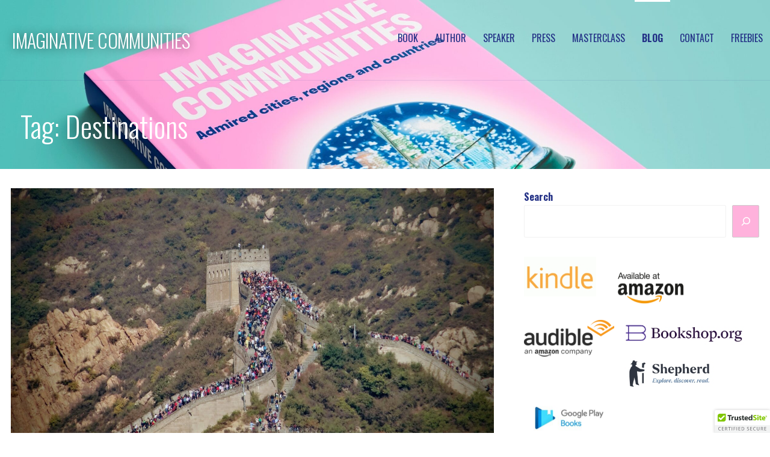

--- FILE ---
content_type: text/html; charset=UTF-8
request_url: https://www.imaginativecommunities.com/tag/destinations/
body_size: 17407
content:
<!DOCTYPE html>

<html lang="en-US">

<head>

	<meta charset="UTF-8">

	<meta name="viewport" content="width=device-width, initial-scale=1">

	<link rel="profile" href="http://gmpg.org/xfn/11">

	<link rel="pingback" href="https://www.imaginativecommunities.com/xmlrpc.php">

	<meta name='robots' content='index, follow, max-image-preview:large, max-snippet:-1, max-video-preview:-1' />
	<style>img:is([sizes="auto" i], [sizes^="auto," i]) { contain-intrinsic-size: 3000px 1500px }</style>
	
	<!-- This site is optimized with the Yoast SEO plugin v26.8 - https://yoast.com/product/yoast-seo-wordpress/ -->
	<title>Destinations Archives - IMAGINATIVE COMMUNITIES</title>
	<link rel="canonical" href="https://www.imaginativecommunities.com/tag/destinations/" />
	<meta property="og:locale" content="en_US" />
	<meta property="og:type" content="article" />
	<meta property="og:title" content="Destinations Archives - IMAGINATIVE COMMUNITIES" />
	<meta property="og:url" content="https://www.imaginativecommunities.com/tag/destinations/" />
	<meta property="og:site_name" content="IMAGINATIVE COMMUNITIES" />
	<meta property="og:image" content="https://www.imaginativecommunities.com/wp-content/uploads/2018/04/Book-Cover-300-450.jpg" />
	<meta property="og:image:width" content="300" />
	<meta property="og:image:height" content="462" />
	<meta property="og:image:type" content="image/jpeg" />
	<meta name="twitter:card" content="summary_large_image" />
	<meta name="twitter:site" content="@rgovers" />
	<script type="application/ld+json" class="yoast-schema-graph">{"@context":"https://schema.org","@graph":[{"@type":"CollectionPage","@id":"https://www.imaginativecommunities.com/tag/destinations/","url":"https://www.imaginativecommunities.com/tag/destinations/","name":"Destinations Archives - IMAGINATIVE COMMUNITIES","isPartOf":{"@id":"https://www.imaginativecommunities.com/#website"},"primaryImageOfPage":{"@id":"https://www.imaginativecommunities.com/tag/destinations/#primaryimage"},"image":{"@id":"https://www.imaginativecommunities.com/tag/destinations/#primaryimage"},"thumbnailUrl":"https://www.imaginativecommunities.com/wp-content/uploads/2019/09/DSC01585.jpg","breadcrumb":{"@id":"https://www.imaginativecommunities.com/tag/destinations/#breadcrumb"},"inLanguage":"en-US"},{"@type":"ImageObject","inLanguage":"en-US","@id":"https://www.imaginativecommunities.com/tag/destinations/#primaryimage","url":"https://www.imaginativecommunities.com/wp-content/uploads/2019/09/DSC01585.jpg","contentUrl":"https://www.imaginativecommunities.com/wp-content/uploads/2019/09/DSC01585.jpg","width":5184,"height":2920,"caption":"Great Wall of China"},{"@type":"BreadcrumbList","@id":"https://www.imaginativecommunities.com/tag/destinations/#breadcrumb","itemListElement":[{"@type":"ListItem","position":1,"name":"Home","item":"https://www.imaginativecommunities.com/"},{"@type":"ListItem","position":2,"name":"Destinations"}]},{"@type":"WebSite","@id":"https://www.imaginativecommunities.com/#website","url":"https://www.imaginativecommunities.com/","name":"IMAGINATIVE COMMUNITIES","description":"","publisher":{"@id":"https://www.imaginativecommunities.com/#/schema/person/84735ccd6ba11b4038e7de595e468a57"},"potentialAction":[{"@type":"SearchAction","target":{"@type":"EntryPoint","urlTemplate":"https://www.imaginativecommunities.com/?s={search_term_string}"},"query-input":{"@type":"PropertyValueSpecification","valueRequired":true,"valueName":"search_term_string"}}],"inLanguage":"en-US"},{"@type":["Person","Organization"],"@id":"https://www.imaginativecommunities.com/#/schema/person/84735ccd6ba11b4038e7de595e468a57","name":"Robert Govers","image":{"@type":"ImageObject","inLanguage":"en-US","@id":"https://www.imaginativecommunities.com/#/schema/person/image/","url":"https://secureservercdn.net/160.153.137.210/znu.49e.myftpupload.com/wp-content/uploads/2018/04/Book-Cover-300-450.jpg?time=1617879958","contentUrl":"https://secureservercdn.net/160.153.137.210/znu.49e.myftpupload.com/wp-content/uploads/2018/04/Book-Cover-300-450.jpg?time=1617879958","width":300,"height":462,"caption":"Robert Govers"},"logo":{"@id":"https://www.imaginativecommunities.com/#/schema/person/image/"},"description":"Helping communities become more admired.","sameAs":["http://www.rgovers.com","https://www.facebook.com/rgovers"]}]}</script>
	<!-- / Yoast SEO plugin. -->


<link rel='dns-prefetch' href='//www.googletagmanager.com' />
<link rel='dns-prefetch' href='//fonts.googleapis.com' />
<link rel='dns-prefetch' href='//cdn.openshareweb.com' />
<link rel='dns-prefetch' href='//cdn.shareaholic.net' />
<link rel='dns-prefetch' href='//www.shareaholic.net' />
<link rel='dns-prefetch' href='//analytics.shareaholic.com' />
<link rel='dns-prefetch' href='//recs.shareaholic.com' />
<link rel='dns-prefetch' href='//partner.shareaholic.com' />
<link rel="alternate" type="application/rss+xml" title="IMAGINATIVE COMMUNITIES &raquo; Feed" href="https://www.imaginativecommunities.com/feed/" />
<link rel="alternate" type="application/rss+xml" title="IMAGINATIVE COMMUNITIES &raquo; Comments Feed" href="https://www.imaginativecommunities.com/comments/feed/" />
<link rel="alternate" type="application/rss+xml" title="IMAGINATIVE COMMUNITIES &raquo; Destinations Tag Feed" href="https://www.imaginativecommunities.com/tag/destinations/feed/" />
<link rel="alternate" type="application/rss+xml" title="IMAGINATIVE COMMUNITIES &raquo; Stories Feed" href="https://www.imaginativecommunities.com/web-stories/feed/"><!-- Shareaholic - https://www.shareaholic.com -->
<link rel='preload' href='//cdn.shareaholic.net/assets/pub/shareaholic.js' as='script'/>
<script data-no-minify='1' data-cfasync='false'>
_SHR_SETTINGS = {"endpoints":{"local_recs_url":"https:\/\/www.imaginativecommunities.com\/wp-admin\/admin-ajax.php?action=shareaholic_permalink_related","ajax_url":"https:\/\/www.imaginativecommunities.com\/wp-admin\/admin-ajax.php","share_counts_url":"https:\/\/www.imaginativecommunities.com\/wp-admin\/admin-ajax.php?action=shareaholic_share_counts_api"},"site_id":"0e65404480efbf63facf9692ee0e03b6"};
</script>
<script data-no-minify='1' data-cfasync='false' src='//cdn.shareaholic.net/assets/pub/shareaholic.js' data-shr-siteid='0e65404480efbf63facf9692ee0e03b6' async ></script>

<!-- Shareaholic Content Tags -->
<meta name='shareaholic:site_name' content='IMAGINATIVE COMMUNITIES' />
<meta name='shareaholic:language' content='en-US' />
<meta name='shareaholic:article_visibility' content='private' />
<meta name='shareaholic:site_id' content='0e65404480efbf63facf9692ee0e03b6' />
<meta name='shareaholic:wp_version' content='9.7.13' />

<!-- Shareaholic Content Tags End -->
<script type="text/javascript">
/* <![CDATA[ */
window._wpemojiSettings = {"baseUrl":"https:\/\/s.w.org\/images\/core\/emoji\/16.0.1\/72x72\/","ext":".png","svgUrl":"https:\/\/s.w.org\/images\/core\/emoji\/16.0.1\/svg\/","svgExt":".svg","source":{"concatemoji":"https:\/\/www.imaginativecommunities.com\/wp-includes\/js\/wp-emoji-release.min.js?ver=6.8.3"}};
/*! This file is auto-generated */
!function(s,n){var o,i,e;function c(e){try{var t={supportTests:e,timestamp:(new Date).valueOf()};sessionStorage.setItem(o,JSON.stringify(t))}catch(e){}}function p(e,t,n){e.clearRect(0,0,e.canvas.width,e.canvas.height),e.fillText(t,0,0);var t=new Uint32Array(e.getImageData(0,0,e.canvas.width,e.canvas.height).data),a=(e.clearRect(0,0,e.canvas.width,e.canvas.height),e.fillText(n,0,0),new Uint32Array(e.getImageData(0,0,e.canvas.width,e.canvas.height).data));return t.every(function(e,t){return e===a[t]})}function u(e,t){e.clearRect(0,0,e.canvas.width,e.canvas.height),e.fillText(t,0,0);for(var n=e.getImageData(16,16,1,1),a=0;a<n.data.length;a++)if(0!==n.data[a])return!1;return!0}function f(e,t,n,a){switch(t){case"flag":return n(e,"\ud83c\udff3\ufe0f\u200d\u26a7\ufe0f","\ud83c\udff3\ufe0f\u200b\u26a7\ufe0f")?!1:!n(e,"\ud83c\udde8\ud83c\uddf6","\ud83c\udde8\u200b\ud83c\uddf6")&&!n(e,"\ud83c\udff4\udb40\udc67\udb40\udc62\udb40\udc65\udb40\udc6e\udb40\udc67\udb40\udc7f","\ud83c\udff4\u200b\udb40\udc67\u200b\udb40\udc62\u200b\udb40\udc65\u200b\udb40\udc6e\u200b\udb40\udc67\u200b\udb40\udc7f");case"emoji":return!a(e,"\ud83e\udedf")}return!1}function g(e,t,n,a){var r="undefined"!=typeof WorkerGlobalScope&&self instanceof WorkerGlobalScope?new OffscreenCanvas(300,150):s.createElement("canvas"),o=r.getContext("2d",{willReadFrequently:!0}),i=(o.textBaseline="top",o.font="600 32px Arial",{});return e.forEach(function(e){i[e]=t(o,e,n,a)}),i}function t(e){var t=s.createElement("script");t.src=e,t.defer=!0,s.head.appendChild(t)}"undefined"!=typeof Promise&&(o="wpEmojiSettingsSupports",i=["flag","emoji"],n.supports={everything:!0,everythingExceptFlag:!0},e=new Promise(function(e){s.addEventListener("DOMContentLoaded",e,{once:!0})}),new Promise(function(t){var n=function(){try{var e=JSON.parse(sessionStorage.getItem(o));if("object"==typeof e&&"number"==typeof e.timestamp&&(new Date).valueOf()<e.timestamp+604800&&"object"==typeof e.supportTests)return e.supportTests}catch(e){}return null}();if(!n){if("undefined"!=typeof Worker&&"undefined"!=typeof OffscreenCanvas&&"undefined"!=typeof URL&&URL.createObjectURL&&"undefined"!=typeof Blob)try{var e="postMessage("+g.toString()+"("+[JSON.stringify(i),f.toString(),p.toString(),u.toString()].join(",")+"));",a=new Blob([e],{type:"text/javascript"}),r=new Worker(URL.createObjectURL(a),{name:"wpTestEmojiSupports"});return void(r.onmessage=function(e){c(n=e.data),r.terminate(),t(n)})}catch(e){}c(n=g(i,f,p,u))}t(n)}).then(function(e){for(var t in e)n.supports[t]=e[t],n.supports.everything=n.supports.everything&&n.supports[t],"flag"!==t&&(n.supports.everythingExceptFlag=n.supports.everythingExceptFlag&&n.supports[t]);n.supports.everythingExceptFlag=n.supports.everythingExceptFlag&&!n.supports.flag,n.DOMReady=!1,n.readyCallback=function(){n.DOMReady=!0}}).then(function(){return e}).then(function(){var e;n.supports.everything||(n.readyCallback(),(e=n.source||{}).concatemoji?t(e.concatemoji):e.wpemoji&&e.twemoji&&(t(e.twemoji),t(e.wpemoji)))}))}((window,document),window._wpemojiSettings);
/* ]]> */
</script>
<style id='wp-emoji-styles-inline-css' type='text/css'>

	img.wp-smiley, img.emoji {
		display: inline !important;
		border: none !important;
		box-shadow: none !important;
		height: 1em !important;
		width: 1em !important;
		margin: 0 0.07em !important;
		vertical-align: -0.1em !important;
		background: none !important;
		padding: 0 !important;
	}
</style>
<link rel='stylesheet' id='wp-block-library-css' href='https://www.imaginativecommunities.com/wp-includes/css/dist/block-library/style.min.css?ver=6.8.3' type='text/css' media='all' />
<style id='wp-block-library-theme-inline-css' type='text/css'>
.wp-block-audio :where(figcaption){color:#555;font-size:13px;text-align:center}.is-dark-theme .wp-block-audio :where(figcaption){color:#ffffffa6}.wp-block-audio{margin:0 0 1em}.wp-block-code{border:1px solid #ccc;border-radius:4px;font-family:Menlo,Consolas,monaco,monospace;padding:.8em 1em}.wp-block-embed :where(figcaption){color:#555;font-size:13px;text-align:center}.is-dark-theme .wp-block-embed :where(figcaption){color:#ffffffa6}.wp-block-embed{margin:0 0 1em}.blocks-gallery-caption{color:#555;font-size:13px;text-align:center}.is-dark-theme .blocks-gallery-caption{color:#ffffffa6}:root :where(.wp-block-image figcaption){color:#555;font-size:13px;text-align:center}.is-dark-theme :root :where(.wp-block-image figcaption){color:#ffffffa6}.wp-block-image{margin:0 0 1em}.wp-block-pullquote{border-bottom:4px solid;border-top:4px solid;color:currentColor;margin-bottom:1.75em}.wp-block-pullquote cite,.wp-block-pullquote footer,.wp-block-pullquote__citation{color:currentColor;font-size:.8125em;font-style:normal;text-transform:uppercase}.wp-block-quote{border-left:.25em solid;margin:0 0 1.75em;padding-left:1em}.wp-block-quote cite,.wp-block-quote footer{color:currentColor;font-size:.8125em;font-style:normal;position:relative}.wp-block-quote:where(.has-text-align-right){border-left:none;border-right:.25em solid;padding-left:0;padding-right:1em}.wp-block-quote:where(.has-text-align-center){border:none;padding-left:0}.wp-block-quote.is-large,.wp-block-quote.is-style-large,.wp-block-quote:where(.is-style-plain){border:none}.wp-block-search .wp-block-search__label{font-weight:700}.wp-block-search__button{border:1px solid #ccc;padding:.375em .625em}:where(.wp-block-group.has-background){padding:1.25em 2.375em}.wp-block-separator.has-css-opacity{opacity:.4}.wp-block-separator{border:none;border-bottom:2px solid;margin-left:auto;margin-right:auto}.wp-block-separator.has-alpha-channel-opacity{opacity:1}.wp-block-separator:not(.is-style-wide):not(.is-style-dots){width:100px}.wp-block-separator.has-background:not(.is-style-dots){border-bottom:none;height:1px}.wp-block-separator.has-background:not(.is-style-wide):not(.is-style-dots){height:2px}.wp-block-table{margin:0 0 1em}.wp-block-table td,.wp-block-table th{word-break:normal}.wp-block-table :where(figcaption){color:#555;font-size:13px;text-align:center}.is-dark-theme .wp-block-table :where(figcaption){color:#ffffffa6}.wp-block-video :where(figcaption){color:#555;font-size:13px;text-align:center}.is-dark-theme .wp-block-video :where(figcaption){color:#ffffffa6}.wp-block-video{margin:0 0 1em}:root :where(.wp-block-template-part.has-background){margin-bottom:0;margin-top:0;padding:1.25em 2.375em}
</style>
<style id='classic-theme-styles-inline-css' type='text/css'>
/*! This file is auto-generated */
.wp-block-button__link{color:#fff;background-color:#32373c;border-radius:9999px;box-shadow:none;text-decoration:none;padding:calc(.667em + 2px) calc(1.333em + 2px);font-size:1.125em}.wp-block-file__button{background:#32373c;color:#fff;text-decoration:none}
</style>
<link rel='stylesheet' id='font-awesome-css' href='https://www.imaginativecommunities.com/wp-content/plugins/contact-widgets/assets/css/font-awesome.min.css?ver=4.7.0' type='text/css' media='all' />
<style id='global-styles-inline-css' type='text/css'>
:root{--wp--preset--aspect-ratio--square: 1;--wp--preset--aspect-ratio--4-3: 4/3;--wp--preset--aspect-ratio--3-4: 3/4;--wp--preset--aspect-ratio--3-2: 3/2;--wp--preset--aspect-ratio--2-3: 2/3;--wp--preset--aspect-ratio--16-9: 16/9;--wp--preset--aspect-ratio--9-16: 9/16;--wp--preset--color--black: #000000;--wp--preset--color--cyan-bluish-gray: #abb8c3;--wp--preset--color--white: #ffffff;--wp--preset--color--pale-pink: #f78da7;--wp--preset--color--vivid-red: #cf2e2e;--wp--preset--color--luminous-vivid-orange: #ff6900;--wp--preset--color--luminous-vivid-amber: #fcb900;--wp--preset--color--light-green-cyan: #7bdcb5;--wp--preset--color--vivid-green-cyan: #00d084;--wp--preset--color--pale-cyan-blue: #8ed1fc;--wp--preset--color--vivid-cyan-blue: #0693e3;--wp--preset--color--vivid-purple: #9b51e0;--wp--preset--color--primary: #233186;--wp--preset--color--secondary: #febbe7;--wp--preset--color--tertiary: #80cbc7;--wp--preset--color--quaternary: #ff6663;--wp--preset--color--quinary: #ffffff;--wp--preset--gradient--vivid-cyan-blue-to-vivid-purple: linear-gradient(135deg,rgba(6,147,227,1) 0%,rgb(155,81,224) 100%);--wp--preset--gradient--light-green-cyan-to-vivid-green-cyan: linear-gradient(135deg,rgb(122,220,180) 0%,rgb(0,208,130) 100%);--wp--preset--gradient--luminous-vivid-amber-to-luminous-vivid-orange: linear-gradient(135deg,rgba(252,185,0,1) 0%,rgba(255,105,0,1) 100%);--wp--preset--gradient--luminous-vivid-orange-to-vivid-red: linear-gradient(135deg,rgba(255,105,0,1) 0%,rgb(207,46,46) 100%);--wp--preset--gradient--very-light-gray-to-cyan-bluish-gray: linear-gradient(135deg,rgb(238,238,238) 0%,rgb(169,184,195) 100%);--wp--preset--gradient--cool-to-warm-spectrum: linear-gradient(135deg,rgb(74,234,220) 0%,rgb(151,120,209) 20%,rgb(207,42,186) 40%,rgb(238,44,130) 60%,rgb(251,105,98) 80%,rgb(254,248,76) 100%);--wp--preset--gradient--blush-light-purple: linear-gradient(135deg,rgb(255,206,236) 0%,rgb(152,150,240) 100%);--wp--preset--gradient--blush-bordeaux: linear-gradient(135deg,rgb(254,205,165) 0%,rgb(254,45,45) 50%,rgb(107,0,62) 100%);--wp--preset--gradient--luminous-dusk: linear-gradient(135deg,rgb(255,203,112) 0%,rgb(199,81,192) 50%,rgb(65,88,208) 100%);--wp--preset--gradient--pale-ocean: linear-gradient(135deg,rgb(255,245,203) 0%,rgb(182,227,212) 50%,rgb(51,167,181) 100%);--wp--preset--gradient--electric-grass: linear-gradient(135deg,rgb(202,248,128) 0%,rgb(113,206,126) 100%);--wp--preset--gradient--midnight: linear-gradient(135deg,rgb(2,3,129) 0%,rgb(40,116,252) 100%);--wp--preset--font-size--small: 13px;--wp--preset--font-size--medium: 20px;--wp--preset--font-size--large: 36px;--wp--preset--font-size--x-large: 42px;--wp--preset--spacing--20: 0.44rem;--wp--preset--spacing--30: 0.67rem;--wp--preset--spacing--40: 1rem;--wp--preset--spacing--50: 1.5rem;--wp--preset--spacing--60: 2.25rem;--wp--preset--spacing--70: 3.38rem;--wp--preset--spacing--80: 5.06rem;--wp--preset--shadow--natural: 6px 6px 9px rgba(0, 0, 0, 0.2);--wp--preset--shadow--deep: 12px 12px 50px rgba(0, 0, 0, 0.4);--wp--preset--shadow--sharp: 6px 6px 0px rgba(0, 0, 0, 0.2);--wp--preset--shadow--outlined: 6px 6px 0px -3px rgba(255, 255, 255, 1), 6px 6px rgba(0, 0, 0, 1);--wp--preset--shadow--crisp: 6px 6px 0px rgba(0, 0, 0, 1);}:where(.is-layout-flex){gap: 0.5em;}:where(.is-layout-grid){gap: 0.5em;}body .is-layout-flex{display: flex;}.is-layout-flex{flex-wrap: wrap;align-items: center;}.is-layout-flex > :is(*, div){margin: 0;}body .is-layout-grid{display: grid;}.is-layout-grid > :is(*, div){margin: 0;}:where(.wp-block-columns.is-layout-flex){gap: 2em;}:where(.wp-block-columns.is-layout-grid){gap: 2em;}:where(.wp-block-post-template.is-layout-flex){gap: 1.25em;}:where(.wp-block-post-template.is-layout-grid){gap: 1.25em;}.has-black-color{color: var(--wp--preset--color--black) !important;}.has-cyan-bluish-gray-color{color: var(--wp--preset--color--cyan-bluish-gray) !important;}.has-white-color{color: var(--wp--preset--color--white) !important;}.has-pale-pink-color{color: var(--wp--preset--color--pale-pink) !important;}.has-vivid-red-color{color: var(--wp--preset--color--vivid-red) !important;}.has-luminous-vivid-orange-color{color: var(--wp--preset--color--luminous-vivid-orange) !important;}.has-luminous-vivid-amber-color{color: var(--wp--preset--color--luminous-vivid-amber) !important;}.has-light-green-cyan-color{color: var(--wp--preset--color--light-green-cyan) !important;}.has-vivid-green-cyan-color{color: var(--wp--preset--color--vivid-green-cyan) !important;}.has-pale-cyan-blue-color{color: var(--wp--preset--color--pale-cyan-blue) !important;}.has-vivid-cyan-blue-color{color: var(--wp--preset--color--vivid-cyan-blue) !important;}.has-vivid-purple-color{color: var(--wp--preset--color--vivid-purple) !important;}.has-black-background-color{background-color: var(--wp--preset--color--black) !important;}.has-cyan-bluish-gray-background-color{background-color: var(--wp--preset--color--cyan-bluish-gray) !important;}.has-white-background-color{background-color: var(--wp--preset--color--white) !important;}.has-pale-pink-background-color{background-color: var(--wp--preset--color--pale-pink) !important;}.has-vivid-red-background-color{background-color: var(--wp--preset--color--vivid-red) !important;}.has-luminous-vivid-orange-background-color{background-color: var(--wp--preset--color--luminous-vivid-orange) !important;}.has-luminous-vivid-amber-background-color{background-color: var(--wp--preset--color--luminous-vivid-amber) !important;}.has-light-green-cyan-background-color{background-color: var(--wp--preset--color--light-green-cyan) !important;}.has-vivid-green-cyan-background-color{background-color: var(--wp--preset--color--vivid-green-cyan) !important;}.has-pale-cyan-blue-background-color{background-color: var(--wp--preset--color--pale-cyan-blue) !important;}.has-vivid-cyan-blue-background-color{background-color: var(--wp--preset--color--vivid-cyan-blue) !important;}.has-vivid-purple-background-color{background-color: var(--wp--preset--color--vivid-purple) !important;}.has-black-border-color{border-color: var(--wp--preset--color--black) !important;}.has-cyan-bluish-gray-border-color{border-color: var(--wp--preset--color--cyan-bluish-gray) !important;}.has-white-border-color{border-color: var(--wp--preset--color--white) !important;}.has-pale-pink-border-color{border-color: var(--wp--preset--color--pale-pink) !important;}.has-vivid-red-border-color{border-color: var(--wp--preset--color--vivid-red) !important;}.has-luminous-vivid-orange-border-color{border-color: var(--wp--preset--color--luminous-vivid-orange) !important;}.has-luminous-vivid-amber-border-color{border-color: var(--wp--preset--color--luminous-vivid-amber) !important;}.has-light-green-cyan-border-color{border-color: var(--wp--preset--color--light-green-cyan) !important;}.has-vivid-green-cyan-border-color{border-color: var(--wp--preset--color--vivid-green-cyan) !important;}.has-pale-cyan-blue-border-color{border-color: var(--wp--preset--color--pale-cyan-blue) !important;}.has-vivid-cyan-blue-border-color{border-color: var(--wp--preset--color--vivid-cyan-blue) !important;}.has-vivid-purple-border-color{border-color: var(--wp--preset--color--vivid-purple) !important;}.has-vivid-cyan-blue-to-vivid-purple-gradient-background{background: var(--wp--preset--gradient--vivid-cyan-blue-to-vivid-purple) !important;}.has-light-green-cyan-to-vivid-green-cyan-gradient-background{background: var(--wp--preset--gradient--light-green-cyan-to-vivid-green-cyan) !important;}.has-luminous-vivid-amber-to-luminous-vivid-orange-gradient-background{background: var(--wp--preset--gradient--luminous-vivid-amber-to-luminous-vivid-orange) !important;}.has-luminous-vivid-orange-to-vivid-red-gradient-background{background: var(--wp--preset--gradient--luminous-vivid-orange-to-vivid-red) !important;}.has-very-light-gray-to-cyan-bluish-gray-gradient-background{background: var(--wp--preset--gradient--very-light-gray-to-cyan-bluish-gray) !important;}.has-cool-to-warm-spectrum-gradient-background{background: var(--wp--preset--gradient--cool-to-warm-spectrum) !important;}.has-blush-light-purple-gradient-background{background: var(--wp--preset--gradient--blush-light-purple) !important;}.has-blush-bordeaux-gradient-background{background: var(--wp--preset--gradient--blush-bordeaux) !important;}.has-luminous-dusk-gradient-background{background: var(--wp--preset--gradient--luminous-dusk) !important;}.has-pale-ocean-gradient-background{background: var(--wp--preset--gradient--pale-ocean) !important;}.has-electric-grass-gradient-background{background: var(--wp--preset--gradient--electric-grass) !important;}.has-midnight-gradient-background{background: var(--wp--preset--gradient--midnight) !important;}.has-small-font-size{font-size: var(--wp--preset--font-size--small) !important;}.has-medium-font-size{font-size: var(--wp--preset--font-size--medium) !important;}.has-large-font-size{font-size: var(--wp--preset--font-size--large) !important;}.has-x-large-font-size{font-size: var(--wp--preset--font-size--x-large) !important;}
:where(.wp-block-post-template.is-layout-flex){gap: 1.25em;}:where(.wp-block-post-template.is-layout-grid){gap: 1.25em;}
:where(.wp-block-columns.is-layout-flex){gap: 2em;}:where(.wp-block-columns.is-layout-grid){gap: 2em;}
:root :where(.wp-block-pullquote){font-size: 1.5em;line-height: 1.6;}
</style>
<link rel='stylesheet' id='wp-components-css' href='https://www.imaginativecommunities.com/wp-includes/css/dist/components/style.min.css?ver=6.8.3' type='text/css' media='all' />
<link rel='stylesheet' id='godaddy-styles-css' href='https://www.imaginativecommunities.com/wp-content/mu-plugins/vendor/wpex/godaddy-launch/includes/Dependencies/GoDaddy/Styles/build/latest.css?ver=2.0.2' type='text/css' media='all' />
<link rel='stylesheet' id='velux-css' href='https://www.imaginativecommunities.com/wp-content/themes/velux/style.css?ver=1.1.3' type='text/css' media='all' />
<style id='velux-inline-css' type='text/css'>
.site-header{background-image:url(https://www.imaginativecommunities.com/wp-content/uploads/2022/05/Website-header-book-2400x1300.jpg);}
.site-title a,.site-title a:visited{color:#ffffff;}.site-title a:hover,.site-title a:visited:hover{color:rgba(255, 255, 255, 0.8);}
.site-description{color:#ffffff;}
.hero,.hero .widget h1,.hero .widget h2,.hero .widget h3,.hero .widget h4,.hero .widget h5,.hero .widget h6,.hero .widget p,.hero .widget blockquote,.hero .widget cite,.hero .widget table,.hero .widget ul,.hero .widget ol,.hero .widget li,.hero .widget dd,.hero .widget dt,.hero .widget address,.hero .widget code,.hero .widget pre,.hero .widget .widget-title,.hero .page-header h1{color:#474e7a;}
.main-navigation ul li a,.main-navigation ul li a:visited,.main-navigation ul li a:hover,.main-navigation ul li a:focus,.main-navigation ul li a:visited:hover{color:#233186;}.main-navigation .sub-menu .menu-item-has-children > a::after{border-right-color:#233186;border-left-color:#233186;}.menu-toggle div{background-color:#233186;}.main-navigation ul li a:hover,.main-navigation ul li a:focus{color:rgba(35, 49, 134, 0.8);}.site-header-wrapper{border-color:rgba(35, 49, 134, 0.1);}
h1,h2,h3,h4,h5,h6,label,legend,table th,dl dt,.entry-title,.entry-title a,.entry-title a:visited,.widget-title{color:#233186;}.entry-title a:hover,.entry-title a:visited:hover,.entry-title a:focus,.entry-title a:visited:focus,.entry-title a:active,.entry-title a:visited:active{color:rgba(35, 49, 134, 0.8);}
body,input,select,textarea,input[type="text"]:focus,input[type="email"]:focus,input[type="url"]:focus,input[type="password"]:focus,input[type="search"]:focus,input[type="number"]:focus,input[type="tel"]:focus,input[type="range"]:focus,input[type="date"]:focus,input[type="month"]:focus,input[type="week"]:focus,input[type="time"]:focus,input[type="datetime"]:focus,input[type="datetime-local"]:focus,input[type="color"]:focus,textarea:focus,.navigation.pagination .paging-nav-text{color:#848484;}.fl-callout-text,.fl-rich-text{color:#848484;}hr{background-color:rgba(132, 132, 132, 0.1);border-color:rgba(132, 132, 132, 0.1);}input[type="text"],input[type="email"],input[type="url"],input[type="password"],input[type="search"],input[type="number"],input[type="tel"],input[type="range"],input[type="date"],input[type="month"],input[type="week"],input[type="time"],input[type="datetime"],input[type="datetime-local"],input[type="color"],textarea,.select2-container .select2-choice{color:rgba(132, 132, 132, 0.5);border-color:rgba(132, 132, 132, 0.1);}select,fieldset,blockquote,pre,code,abbr,acronym,.hentry table th,.hentry table td{border-color:rgba(132, 132, 132, 0.1);}.hentry table tr:hover td{background-color:rgba(132, 132, 132, 0.05);}
blockquote,.entry-meta,.entry-footer,.comment-meta .says,.logged-in-as,.wp-block-coblocks-author__heading{color:#686868;}
.site-footer .widget-title,.site-footer h1,.site-footer h2,.site-footer h3,.site-footer h4,.site-footer h5,.site-footer h6{color:#233186;}
.site-footer .widget,.site-footer .widget form label{color:#999999;}
.footer-menu ul li a,.footer-menu ul li a:visited{color:#686868;}.site-info-wrapper .social-menu a{background-color:#686868;}.footer-menu ul li a:hover{border-color:#686868;}.footer-menu ul li a:hover,.footer-menu ul li a:visited:hover{color:rgba(104, 104, 104, 0.8);}
.site-info-wrapper .site-info-text{color:#686868;}
a,a:visited,.entry-title a:hover,.entry-title a:visited:hover{color:#233186;}.navigation.pagination .nav-links .page-numbers.current,.social-menu a:hover{background-color:#233186;}.main-navigation ul ul,.main-navigation .sub-menu{background-color:#233186;}.main-navigation:not(.open) ul.menu > li > a:hover{border-color:#233186;}a:hover,a:visited:hover,a:focus,a:visited:focus,a:active,a:visited:active{color:rgba(35, 49, 134, 0.8);}.comment-list li.bypostauthor{border-color:rgba(35, 49, 134, 0.2);}
button,a.button,a.button:visited,input[type="button"],input[type="reset"],input[type="submit"],.wp-block-button__link,.site-info-wrapper .social-menu a:hover{background-color:#ffb2dc;border-color:#ffb2dc;}a.fl-button,a.fl-button:visited,.content-area .fl-builder-content a.fl-button,.content-area .fl-builder-content a.fl-button:visited{background-color:#ffb2dc;border-color:#ffb2dc;}button:hover,button:active,button:focus,a.button:hover,a.button:active,a.button:focus,a.button:visited:hover,a.button:visited:active,a.button:visited:focus,input[type="button"]:hover,input[type="button"]:active,input[type="button"]:focus,input[type="reset"]:hover,input[type="reset"]:active,input[type="reset"]:focus,input[type="submit"]:hover,input[type="submit"]:active,input[type="submit"]:focus{background-color:rgba(255, 178, 220, 0.8);border-color:rgba(255, 178, 220, 0.8);}a.fl-button:hover,a.fl-button:active,a.fl-button:focus,a.fl-button:visited:hover,a.fl-button:visited:active,a.fl-button:visited:focus,.content-area .fl-builder-content a.fl-button:hover,.content-area .fl-builder-content a.fl-button:active,.content-area .fl-builder-content a.fl-button:focus,.content-area .fl-builder-content a.fl-button:visited:hover,.content-area .fl-builder-content a.fl-button:visited:active,.content-area .fl-builder-content a.fl-button:visited:focus{background-color:rgba(255, 178, 220, 0.8);border-color:rgba(255, 178, 220, 0.8);}
button,button:hover,button:active,button:focus,a.button,a.button:hover,a.button:active,a.button:focus,a.button:visited,a.button:visited:hover,a.button:visited:active,a.button:visited:focus,input[type="button"],input[type="button"]:hover,input[type="button"]:active,input[type="button"]:focus,input[type="reset"],input[type="reset"]:hover,input[type="reset"]:active,input[type="reset"]:focus,input[type="submit"],input[type="submit"]:hover,input[type="submit"]:active,input[type="submit"]:focus,.wp-block-button__link{color:#ffffff;}a.fl-button
				a.fl-button:hover,a.fl-button:active,a.fl-button:focus,a.fl-button:visited,a.fl-button:visited:hover,a.fl-button:visited:active,a.fl-button:visited:focus,.content-area .fl-builder-content a.fl-button,.content-area .fl-builder-content a.fl-button *,.content-area .fl-builder-content a.fl-button:visited,.content-area .fl-builder-content a.fl-button:visited *{color:#ffffff;}
body{background-color:#ffffff;}.navigation.pagination .nav-links .page-numbers.current{color:#ffffff;}
.site-header{background-color:#ffffff;}.site-header{-webkit-box-shadow:inset 0 0 0 9999em;-moz-box-shadow:inset 0 0 0 9999em;box-shadow:inset 0 0 0 9999em;color:rgba(255, 255, 255, 0.00);}
.main-navigation-container,.main-navigation.open,.main-navigation ul ul,.main-navigation .sub-menu{background-color:#ffffff;}.main-navigation-container{background-color:transparent;}
.site-footer{background-color:#c9c9c9;}
.site-info-wrapper{background-color:#ffa7e4;}.site-info-wrapper .social-menu a,.site-info-wrapper .social-menu a:visited,.site-info-wrapper .social-menu a:hover,.site-info-wrapper .social-menu a:visited:hover{color:#ffa7e4;}
.has-primary-color{color:#233186;}.has-primary-background-color{background-color:#233186;}
.has-secondary-color{color:#febbe7;}.has-secondary-background-color{background-color:#febbe7;}
.has-tertiary-color{color:#80cbc7;}.has-tertiary-background-color{background-color:#80cbc7;}
.has-quaternary-color{color:#ff6663;}.has-quaternary-background-color{background-color:#ff6663;}
.has-quinary-color{color:#ffffff;}.has-quinary-background-color{background-color:#ffffff;}
</style>
<link rel='stylesheet' id='wpcw-css' href='https://www.imaginativecommunities.com/wp-content/plugins/contact-widgets/assets/css/style.min.css?ver=1.0.1' type='text/css' media='all' />
<link rel='stylesheet' id='gem-base-css' href='https://www.imaginativecommunities.com/wp-content/plugins/godaddy-email-marketing-sign-up-forms/css/gem.min.css?ver=1.4.3' type='text/css' media='all' />
<link rel='stylesheet' id='velux-fonts-css' href='https://fonts.googleapis.com/css?family=Oswald%3A300%2C400%2C700&#038;subset=latin&#038;ver=1.8.9' type='text/css' media='all' />
<style id='velux-fonts-inline-css' type='text/css'>
.site-title{font-family:"Oswald", sans-serif;}
.main-navigation ul li a,.main-navigation ul li a:visited,button,a.button,a.fl-button,input[type="button"],input[type="reset"],input[type="submit"]{font-family:"Oswald", sans-serif;}
h1,h2,h3,h4,h5,h6,label,legend,table th,dl dt,.entry-title,.widget-title{font-family:"Oswald", sans-serif;}
body,p,ol li,ul li,dl dd,.fl-callout-text{font-family:"Oswald", sans-serif;}
blockquote,.entry-meta,.entry-footer,.comment-list li .comment-meta .says,.comment-list li .comment-metadata,.comment-reply-link,#respond .logged-in-as{font-family:"Oswald", sans-serif;}
</style>
<script type="text/javascript" src="https://www.imaginativecommunities.com/wp-includes/js/jquery/jquery.min.js?ver=3.7.1" id="jquery-core-js"></script>
<script type="text/javascript" src="https://www.imaginativecommunities.com/wp-includes/js/jquery/jquery-migrate.min.js?ver=3.4.1" id="jquery-migrate-js"></script>

<!-- Google tag (gtag.js) snippet added by Site Kit -->
<!-- Google Analytics snippet added by Site Kit -->
<script type="text/javascript" src="https://www.googletagmanager.com/gtag/js?id=GT-TBNR9F7" id="google_gtagjs-js" async></script>
<script type="text/javascript" id="google_gtagjs-js-after">
/* <![CDATA[ */
window.dataLayer = window.dataLayer || [];function gtag(){dataLayer.push(arguments);}
gtag("set","linker",{"domains":["www.imaginativecommunities.com"]});
gtag("js", new Date());
gtag("set", "developer_id.dZTNiMT", true);
gtag("config", "GT-TBNR9F7");
/* ]]> */
</script>
<link rel="https://api.w.org/" href="https://www.imaginativecommunities.com/wp-json/" /><link rel="alternate" title="JSON" type="application/json" href="https://www.imaginativecommunities.com/wp-json/wp/v2/tags/354" /><link rel="EditURI" type="application/rsd+xml" title="RSD" href="https://www.imaginativecommunities.com/xmlrpc.php?rsd" />
<meta name="generator" content="WordPress 6.8.3" />
<meta name="generator" content="Site Kit by Google 1.170.0" /><style type='text/css'>
.site-title a,.site-title a:visited{color:ffffff;}
</style><link rel="icon" href="https://www.imaginativecommunities.com/wp-content/uploads/2022/05/Globe-klein-96x96.jpg" sizes="32x32" />
<link rel="icon" href="https://www.imaginativecommunities.com/wp-content/uploads/2022/05/Globe-klein-300x300.jpg" sizes="192x192" />
<link rel="apple-touch-icon" href="https://www.imaginativecommunities.com/wp-content/uploads/2022/05/Globe-klein-300x300.jpg" />
<meta name="msapplication-TileImage" content="https://www.imaginativecommunities.com/wp-content/uploads/2022/05/Globe-klein-300x300.jpg" />

</head>

<body class="archive tag tag-destinations tag-354 wp-theme-primer wp-child-theme-velux fl-builder-lite-2-9-4-2 fl-no-js custom-header-image layout-two-column-default no-max-width">

	
	<div id="page" class="hfeed site">

		<a class="skip-link screen-reader-text" href="#content">Skip to content</a>

		
		<header id="masthead" class="site-header" role="banner">

			
			<div class="site-header-wrapper">

				
<div class="menu-toggle" id="menu-toggle" role="button" tabindex="0"
	>
	<div></div>
	<div></div>
	<div></div>
</div><!-- #menu-toggle -->

<div class="site-title-wrapper">

	
	<div class="site-title"><a href="https://www.imaginativecommunities.com/" rel="home">IMAGINATIVE COMMUNITIES</a></div>
	
</div><!-- .site-title-wrapper -->

<div class="main-navigation-container">

	
	<nav id="site-navigation" class="main-navigation">

		<div class="menu-primary-menu-container"><ul id="menu-primary-menu" class="menu"><li id="menu-item-341" class="menu-item menu-item-type-post_type menu-item-object-page menu-item-has-children menu-item-341"><a href="https://www.imaginativecommunities.com/book/">Book</a>
<span  class="expand" role="button" tabindex="0"></span>

<ul class="sub-menu">
	<li id="menu-item-442" class="menu-item menu-item-type-post_type menu-item-object-page menu-item-442"><a href="https://www.imaginativecommunities.com/cover/">Cover</a></li>
	<li id="menu-item-441" class="menu-item menu-item-type-post_type menu-item-object-page menu-item-441"><a href="https://www.imaginativecommunities.com/contents/">Contents</a></li>
	<li id="menu-item-440" class="menu-item menu-item-type-post_type menu-item-object-page menu-item-440"><a href="https://www.imaginativecommunities.com/back-flap/">Back flap</a></li>
	<li id="menu-item-443" class="menu-item menu-item-type-post_type menu-item-object-page menu-item-443"><a href="https://www.imaginativecommunities.com/endorsements/">Endorsements</a></li>
	<li id="menu-item-1200" class="menu-item menu-item-type-post_type menu-item-object-page menu-item-1200"><a href="https://www.imaginativecommunities.com/reviews/">Reviews</a></li>
	<li id="menu-item-1390" class="menu-item menu-item-type-post_type menu-item-object-page menu-item-1390"><a href="https://www.imaginativecommunities.com/portuguese/">Portuguese edition</a></li>
	<li id="menu-item-1391" class="menu-item menu-item-type-post_type menu-item-object-page menu-item-1391"><a href="https://www.imaginativecommunities.com/spanish/">Spanish edition</a></li>
</ul>
</li>
<li id="menu-item-342" class="menu-item menu-item-type-post_type menu-item-object-page menu-item-342"><a href="https://www.imaginativecommunities.com/author/">Author</a></li>
<li id="menu-item-581" class="menu-item menu-item-type-post_type menu-item-object-page menu-item-581"><a href="https://www.imaginativecommunities.com/speaker/">Speaker</a></li>
<li id="menu-item-1904" class="menu-item menu-item-type-post_type menu-item-object-page menu-item-1904"><a href="https://www.imaginativecommunities.com/press/">Press</a></li>
<li id="menu-item-1255" class="menu-item menu-item-type-post_type menu-item-object-page menu-item-1255"><a href="https://www.imaginativecommunities.com/masterclass/">Masterclass</a></li>
<li id="menu-item-166" class="menu-item menu-item-type-post_type menu-item-object-page current_page_parent menu-item-166"><a href="https://www.imaginativecommunities.com/blog/">Blog</a></li>
<li id="menu-item-343" class="menu-item menu-item-type-post_type menu-item-object-page menu-item-343"><a href="https://www.imaginativecommunities.com/contact/">Contact</a></li>
<li id="menu-item-748" class="menu-item menu-item-type-post_type menu-item-object-page menu-item-748"><a href="https://www.imaginativecommunities.com/sign-up/">Freebies</a></li>
</ul></div>
	</nav><!-- #site-navigation -->

	
</div>

			</div><!-- .site-header-wrapper -->

			
<div class="page-title-container">

	<header class="page-header">

		<h1 class="page-title">Tag: Destinations</h1>
	</header><!-- .entry-header -->

</div><!-- .page-title-container -->

		</header><!-- #masthead -->

		
		<div id="content" class="site-content">

<section id="primary" class="content-area">

	<main id="main" class="site-main" role="main">

	
<article id="post-1142" class="post-1142 post type-post status-publish format-standard has-post-thumbnail hentry category-future category-imagination category-policy category-reputation category-tourism tag-communities tag-destinations tag-future tag-tourism">

	
	
			<div class="featured-image">

	
	
		<a href="https://www.imaginativecommunities.com/the-future-of-tourism/"><img width="1600" height="901" src="https://www.imaginativecommunities.com/wp-content/uploads/2019/09/DSC01585-1600x901.jpg" class="attachment-primer-featured size-primer-featured wp-post-image" alt="Great Wall of China" decoding="async" fetchpriority="high" srcset="https://www.imaginativecommunities.com/wp-content/uploads/2019/09/DSC01585-1600x901.jpg 1600w, https://www.imaginativecommunities.com/wp-content/uploads/2019/09/DSC01585-300x169.jpg 300w, https://www.imaginativecommunities.com/wp-content/uploads/2019/09/DSC01585-768x433.jpg 768w, https://www.imaginativecommunities.com/wp-content/uploads/2019/09/DSC01585-1024x577.jpg 1024w, https://www.imaginativecommunities.com/wp-content/uploads/2019/09/DSC01585-640x360.jpg 640w" sizes="(max-width: 1600px) 100vw, 1600px" /></a>

	
	
	</div><!-- .featured-image -->
	
	
	
<header class="entry-header">

	<div class="entry-header-row">

		<div class="entry-header-column">

			
			
				<h2 class="entry-title"><a href="https://www.imaginativecommunities.com/the-future-of-tourism/">The Future of Tourism: Imaginative Destinations</a></h2>

			
			
<div class="entry-meta">

	
		<span class="posted-date">September 17, 2019</span>

	
	<span class="posted-author"><a href="https://www.imaginativecommunities.com/author/rgovers/" title="Posts by Robert Govers" rel="author">Robert Govers</a></span>

	
</div><!-- .entry-meta -->

		</div><!-- .entry-header-column -->

	</div><!-- .entry-header-row -->

</header><!-- .entry-header -->

	
	
		
<div class="entry-summary">

	<div style='display:none;' class='shareaholic-canvas' data-app='share_buttons' data-title='The Future of Tourism: Imaginative Destinations' data-link='https://www.imaginativecommunities.com/the-future-of-tourism/' data-app-id-name='category_above_content'></div><p>This article was first published on July 10, 2019 in the World Economic Forum Agenda under a different title:&nbsp;Our tourism&hellip;</p>
<div style='display:none;' class='shareaholic-canvas' data-app='share_buttons' data-title='The Future of Tourism: Imaginative Destinations' data-link='https://www.imaginativecommunities.com/the-future-of-tourism/' data-app-id-name='category_below_content'></div>
	<p><a class="button" href="https://www.imaginativecommunities.com/the-future-of-tourism/" aria-label="Continue reading The Future of Tourism: Imaginative Destinations">Continue Reading &rarr;</a></p>

</div><!-- .entry-summary -->

	
	
<footer class="entry-footer">

	<div class="entry-footer-right">

		
	</div>

	
		
		
			<span class="cat-links">

				Posted in: <a href="https://www.imaginativecommunities.com/category/future/" rel="category tag">Future</a>, <a href="https://www.imaginativecommunities.com/category/imagination/" rel="category tag">Imagination</a>, <a href="https://www.imaginativecommunities.com/category/policy/" rel="category tag">Policy</a>, <a href="https://www.imaginativecommunities.com/category/reputation/" rel="category tag">Reputation</a>, <a href="https://www.imaginativecommunities.com/category/tourism/" rel="category tag">Tourism</a>
			</span>

		
		
		
			<span class="tags-links">

				Filed under: <a href="https://www.imaginativecommunities.com/tag/communities/" rel="tag">Communities</a>, <a href="https://www.imaginativecommunities.com/tag/destinations/" rel="tag">Destinations</a>, <a href="https://www.imaginativecommunities.com/tag/future/" rel="tag">Future</a>, <a href="https://www.imaginativecommunities.com/tag/tourism/" rel="tag">Tourism</a>
			</span>

		
	
</footer><!-- .entry-footer -->

	
</article><!-- #post-## -->

	</main><!-- #main -->

</section><!-- #primary -->


<div id="secondary" class="widget-area" role="complementary">

	<aside id="block-41" class="widget widget_block widget_search"><form role="search" method="get" action="https://www.imaginativecommunities.com/" class="wp-block-search__button-inside wp-block-search__icon-button wp-block-search"    ><label class="wp-block-search__label" for="wp-block-search__input-1" >Search</label><div class="wp-block-search__inside-wrapper " ><input class="wp-block-search__input" id="wp-block-search__input-1" placeholder="" value="" type="search" name="s" required /><button aria-label="Search" class="wp-block-search__button has-icon wp-element-button" type="submit" ><svg class="search-icon" viewBox="0 0 24 24" width="24" height="24">
					<path d="M13 5c-3.3 0-6 2.7-6 6 0 1.4.5 2.7 1.3 3.7l-3.8 3.8 1.1 1.1 3.8-3.8c1 .8 2.3 1.3 3.7 1.3 3.3 0 6-2.7 6-6S16.3 5 13 5zm0 10.5c-2.5 0-4.5-2-4.5-4.5s2-4.5 4.5-4.5 4.5 2 4.5 4.5-2 4.5-4.5 4.5z"></path>
				</svg></button></div></form></aside><aside id="block-63" class="widget widget_block">
<div class="wp-block-columns is-layout-flex wp-container-core-columns-is-layout-9d6595d7 wp-block-columns-is-layout-flex">
<div class="wp-block-column is-layout-flow wp-block-column-is-layout-flow"><div class="wp-block-image">
<figure class="alignleft is-resized"><a href="https://www.amazon.com/Imaginative-Communities-Admired-regions-countries-ebook/dp/B07HKG39CY/ref=tmm_kin_swatch_0?_encoding=UTF8&amp;qid=1690982835&amp;sr=1-1" target="_blank" rel="noopener"><img loading="lazy" decoding="async" src="https://www.imaginativecommunities.com/wp-content/uploads/2019/01/Kindle.jpg" alt="Buy the book from Kindle" class="wp-image-1076" width="120" height="60"/></a></figure></div>

<div class="wp-block-image">
<figure class="alignleft is-resized"><a href="https://www.amazon.com/Imaginative-Communities-Admired-Regions-Countries/dp/908282650X/ref=tmm_hrd_swatch_0?_encoding=UTF8&amp;qid=1690982835&amp;sr=1-1" target="_blank" rel="noopener"><img loading="lazy" decoding="async" src="https://www.imaginativecommunities.com/wp-content/uploads/2019/01/Amazon-300x145.png" alt="Buy the book from Amazon" class="wp-image-1077" width="150" height="60"/></a></figure></div>

<div class="wp-block-image">
<figure class="alignleft is-resized"><a href="https://www.amazon.com/Imaginative-Communities-Admired-Regions-Countries/dp/B0CD2Z8VPF/ref=tmm_aud_swatch_0?_encoding=UTF8&amp;qid=1690982835&amp;sr=1-1" target="_blank" rel="noopener"><img loading="lazy" decoding="async" src="https://www.imaginativecommunities.com/wp-content/uploads/2023/08/audible.png" alt="" class="wp-image-1960" width="150" height="60" srcset="https://www.imaginativecommunities.com/wp-content/uploads/2023/08/audible.png 288w, https://www.imaginativecommunities.com/wp-content/uploads/2023/08/audible-150x61.png 150w" sizes="auto, (max-width: 150px) 100vw, 150px" /></a></figure></div>

<div class="wp-block-image">
<figure class="alignleft is-resized"><a href="https://bookshop.org/shop/rgovers" target="_blank" rel="noopener"><img decoding="async" src="https://www.imaginativecommunities.com/wp-content/uploads/2023/08/Bookshop.jpg" alt="Bookshop" class="wp-image-1958" width="200" srcset="https://www.imaginativecommunities.com/wp-content/uploads/2023/08/Bookshop.jpg 287w, https://www.imaginativecommunities.com/wp-content/uploads/2023/08/Bookshop-150x31.jpg 150w" sizes="(max-width: 287px) 100vw, 287px" /></a></figure></div>

<div class="wp-block-image">
<figure class="alignleft is-resized"><a href="https://shepherd.com/best-books/managing-the-reputation-of-cities-and-countries" target="_blank" rel="noopener"><img loading="lazy" decoding="async" src="https://www.imaginativecommunities.com/wp-content/uploads/2023/08/Book-Shepherd.jpg" alt="Book Shepherd" class="wp-image-1957" width="150" height="60"/></a></figure></div>

<div class="wp-block-image">
<figure class="alignleft is-resized"><a href="https://play.google.com/store/audiobooks/details/Robert_Govers_Imaginative_Communities?id=AQAAAEDCvmf-tM&amp;hl=en" target="_blank" rel="noopener"><img loading="lazy" decoding="async" src="https://www.imaginativecommunities.com/wp-content/uploads/2019/01/Google-Play-300x113.jpg" alt="Buy the book from Google Books" class="wp-image-1080" width="150" height="60"/></a></figure></div>

<div class="wp-block-image">
<figure class="alignleft"><a href="https://www.beek.io/en" target="_blank" rel="noopener"><img loading="lazy" decoding="async" width="212" height="60" src="https://www.imaginativecommunities.com/wp-content/uploads/2023/08/beek.jpg" alt="" class="wp-image-1962" srcset="https://www.imaginativecommunities.com/wp-content/uploads/2023/08/beek.jpg 212w, https://www.imaginativecommunities.com/wp-content/uploads/2023/08/beek-150x42.jpg 150w" sizes="auto, (max-width: 212px) 100vw, 212px" /></a></figure></div>

<div class="wp-block-image">
<figure class="alignleft is-resized"><a href="https://www.alibris.com/search/books/isbn/9789082826500?qwork=41531786" target="_blank" rel="noopener"><img loading="lazy" decoding="async" src="https://www.imaginativecommunities.com/wp-content/uploads/2019/01/Alibris.jpg" alt="Buy the book from Alibris" class="wp-image-1079" width="120" height="60"/></a></figure></div>

<div class="wp-block-image">
<figure class="alignleft"><a href="https://www.chirpbooks.com/audiobooks/imaginative-communities-by-robert-govers" target="_blank" rel="noopener"><img loading="lazy" decoding="async" width="132" height="60" src="https://www.imaginativecommunities.com/wp-content/uploads/2023/08/chirp.jpg" alt="chirp" class="wp-image-1963"/></a></figure></div>

<div class="wp-block-image">
<figure class="alignleft size-full"><a href="https://www.storytel.com/se/books/imaginative-communities-admired-cities-regions-and-countries-2515444" target="_blank" rel=" noreferrer noopener"><img loading="lazy" decoding="async" width="86" height="60" src="https://www.imaginativecommunities.com/wp-content/uploads/2023/08/Storytel.jpg" alt="Storytel" class="wp-image-1967"/></a></figure></div>

<div class="wp-block-image">
<figure class="alignleft"><a href="https://www.kobo.com/be/en/search?query=imaginative+communities" target="_blank" rel="noopener"><img loading="lazy" decoding="async" width="137" height="60" src="https://www.imaginativecommunities.com/wp-content/uploads/2023/08/Rakuten-Kobo.jpg" alt="Rakuten Kobo" class="wp-image-1965"/></a></figure></div>

<div class="wp-block-image">
<figure class="alignleft"><a href="https://www.audiobooks.com/audiobook/imaginative-communities-admired-cities-regions-and-countries/699929" target="_blank" rel="noopener"><img loading="lazy" decoding="async" width="249" height="60" src="https://www.imaginativecommunities.com/wp-content/uploads/2023/08/Audiobooks.jpg" alt="" class="wp-image-1961" srcset="https://www.imaginativecommunities.com/wp-content/uploads/2023/08/Audiobooks.jpg 249w, https://www.imaginativecommunities.com/wp-content/uploads/2023/08/Audiobooks-150x36.jpg 150w" sizes="auto, (max-width: 249px) 100vw, 249px" /></a></figure></div>

<div class="wp-block-image">
<figure class="alignleft size-full"><a href="https://www.spotify.com/us/audiobooks/" target="_blank" rel=" noreferrer noopener"><img loading="lazy" decoding="async" width="190" height="60" src="https://www.imaginativecommunities.com/wp-content/uploads/2023/08/spotify.jpg" alt="Spotify" class="wp-image-1966" srcset="https://www.imaginativecommunities.com/wp-content/uploads/2023/08/spotify.jpg 190w, https://www.imaginativecommunities.com/wp-content/uploads/2023/08/spotify-150x47.jpg 150w" sizes="auto, (max-width: 190px) 100vw, 190px" /></a></figure></div>

<div class="wp-block-image">
<figure class="alignleft"><img loading="lazy" decoding="async" width="49" height="60" src="https://www.imaginativecommunities.com/wp-content/uploads/2023/08/apple.jpg" alt="Apple" class="wp-image-1959"/></figure></div>

<div class="wp-block-image">
<figure class="alignleft is-resized"><a href="https://www.bol.com/nl/nl/p/imaginative-communities/9200000089443022/?suggestionType=featured_product&amp;suggestedFor=imaginative%20c&amp;originalSearchContext=media_all&amp;originalSection=main" target="_blank" rel="noopener"><img loading="lazy" decoding="async" src="https://www.imaginativecommunities.com/wp-content/uploads/2019/01/BOL-300x91.png" alt="Buy the book from Bol.com" class="wp-image-1075" width="200" height="60" srcset="https://www.imaginativecommunities.com/wp-content/uploads/2019/01/BOL-300x91.png 300w, https://www.imaginativecommunities.com/wp-content/uploads/2019/01/BOL.png 600w" sizes="auto, (max-width: 200px) 100vw, 200px" /></a></figure></div>

<div class="wp-block-image">
<figure class="alignleft is-resized"><a href="https://www.booksamillion.com/p/Imaginative-Communities/Robert-Govers/9789082826500?id=7449581475733&amp;__cf_chl_tk=FcUZt61wVuK7Ykuda4mp.1.2Gq7sypIqOoQqwTjeXD8-1690983005-0-gaNycGzNELs" target="_blank" rel="noopener"><img loading="lazy" decoding="async" src="https://www.imaginativecommunities.com/wp-content/uploads/2019/01/BAM-300x108.jpg" alt="Buy the book from Books a Million" class="wp-image-1078" width="140" height="60"/></a></figure></div></div>
</div>
</aside><aside id="block-58" class="widget widget_block">
<h2 class="wp-block-heading">Latest Posts</h2>
</aside><aside id="block-59" class="widget widget_block widget_recent_entries"><ul class="wp-block-latest-posts__list wp-block-latest-posts"><li><a class="wp-block-latest-posts__post-title" href="https://www.imaginativecommunities.com/my-book-shepherd-list/">My Book Shepherd List</a></li>
<li><a class="wp-block-latest-posts__post-title" href="https://www.imaginativecommunities.com/green-branding/"><strong>Should we brand our place green?</strong></a></li>
<li><a class="wp-block-latest-posts__post-title" href="https://www.imaginativecommunities.com/same-book-new-blurb-cover/">Same Book, New Blurb &#038; Cover</a></li>
<li><a class="wp-block-latest-posts__post-title" href="https://www.imaginativecommunities.com/marketing-places-bullshit-jobs/">Marketing Places: Bullshit Jobs?</a></li>
<li><a class="wp-block-latest-posts__post-title" href="https://www.imaginativecommunities.com/the-inimitable-smart-city/">The Inimitable Smart City: High-tech identity</a></li>
</ul></aside><aside id="block-62" class="widget widget_block">
<div class="wp-block-columns is-layout-flex wp-container-core-columns-is-layout-9d6595d7 wp-block-columns-is-layout-flex">
<div class="wp-block-column is-layout-flow wp-block-column-is-layout-flow">
<h2 class="wp-block-heading">Archives</h2>


<ul class="wp-block-archives-list wp-block-archives">	<li><a href='https://www.imaginativecommunities.com/2023/04/'>April 2023</a></li>
	<li><a href='https://www.imaginativecommunities.com/2023/01/'>January 2023</a></li>
	<li><a href='https://www.imaginativecommunities.com/2022/06/'>June 2022</a></li>
	<li><a href='https://www.imaginativecommunities.com/2021/09/'>September 2021</a></li>
	<li><a href='https://www.imaginativecommunities.com/2021/04/'>April 2021</a></li>
	<li><a href='https://www.imaginativecommunities.com/2020/11/'>November 2020</a></li>
	<li><a href='https://www.imaginativecommunities.com/2020/06/'>June 2020</a></li>
	<li><a href='https://www.imaginativecommunities.com/2020/05/'>May 2020</a></li>
	<li><a href='https://www.imaginativecommunities.com/2020/03/'>March 2020</a></li>
	<li><a href='https://www.imaginativecommunities.com/2020/01/'>January 2020</a></li>
	<li><a href='https://www.imaginativecommunities.com/2019/11/'>November 2019</a></li>
	<li><a href='https://www.imaginativecommunities.com/2019/10/'>October 2019</a></li>
	<li><a href='https://www.imaginativecommunities.com/2019/09/'>September 2019</a></li>
	<li><a href='https://www.imaginativecommunities.com/2019/06/'>June 2019</a></li>
	<li><a href='https://www.imaginativecommunities.com/2019/02/'>February 2019</a></li>
	<li><a href='https://www.imaginativecommunities.com/2018/12/'>December 2018</a></li>
	<li><a href='https://www.imaginativecommunities.com/2018/11/'>November 2018</a></li>
	<li><a href='https://www.imaginativecommunities.com/2018/10/'>October 2018</a></li>
	<li><a href='https://www.imaginativecommunities.com/2018/05/'>May 2018</a></li>
	<li><a href='https://www.imaginativecommunities.com/2018/03/'>March 2018</a></li>
</ul></div>



<div class="wp-block-column is-layout-flow wp-block-column-is-layout-flow">
<h2 class="wp-block-heading">Categories</h2>


<ul class="wp-block-categories-list wp-block-categories">	<li class="cat-item cat-item-710"><a href="https://www.imaginativecommunities.com/category/book/">Book</a>
</li>
	<li class="cat-item cat-item-498"><a href="https://www.imaginativecommunities.com/category/brand/">Brand</a>
</li>
	<li class="cat-item cat-item-431"><a href="https://www.imaginativecommunities.com/category/communication/">Communication</a>
</li>
	<li class="cat-item cat-item-709"><a href="https://www.imaginativecommunities.com/category/communities/">Communities</a>
</li>
	<li class="cat-item cat-item-711"><a href="https://www.imaginativecommunities.com/category/cover/">Cover</a>
</li>
	<li class="cat-item cat-item-133"><a href="https://www.imaginativecommunities.com/category/future/">Future</a>
</li>
	<li class="cat-item cat-item-81"><a href="https://www.imaginativecommunities.com/category/globalisation/">Globalisation</a>
</li>
	<li class="cat-item cat-item-261"><a href="https://www.imaginativecommunities.com/category/identity/">Identity</a>
</li>
	<li class="cat-item cat-item-263"><a href="https://www.imaginativecommunities.com/category/imagination/">Imagination</a>
</li>
	<li class="cat-item cat-item-521"><a href="https://www.imaginativecommunities.com/category/leadership/">Leadership</a>
</li>
	<li class="cat-item cat-item-262"><a href="https://www.imaginativecommunities.com/category/media/">Media</a>
</li>
	<li class="cat-item cat-item-683"><a href="https://www.imaginativecommunities.com/category/meetings/">Meetings</a>
</li>
	<li class="cat-item cat-item-301"><a href="https://www.imaginativecommunities.com/category/policy/">Policy</a>
</li>
	<li class="cat-item cat-item-520"><a href="https://www.imaginativecommunities.com/category/purpose/">Purpose</a>
</li>
	<li class="cat-item cat-item-260"><a href="https://www.imaginativecommunities.com/category/reputation/">Reputation</a>
</li>
	<li class="cat-item cat-item-697"><a href="https://www.imaginativecommunities.com/category/smart-city/">Smart City</a>
</li>
	<li class="cat-item cat-item-173"><a href="https://www.imaginativecommunities.com/category/speeches/">Speeches</a>
</li>
	<li class="cat-item cat-item-716"><a href="https://www.imaginativecommunities.com/category/sustainability/">Sustainability</a>
</li>
	<li class="cat-item cat-item-689"><a href="https://www.imaginativecommunities.com/category/technology/">Technology</a>
</li>
	<li class="cat-item cat-item-353"><a href="https://www.imaginativecommunities.com/category/tourism/">Tourism</a>
</li>
	<li class="cat-item cat-item-678"><a href="https://www.imaginativecommunities.com/category/translations/">Translations</a>
</li>
	<li class="cat-item cat-item-161"><a href="https://www.imaginativecommunities.com/category/travel/">Travel</a>
</li>
	<li class="cat-item cat-item-1"><a href="https://www.imaginativecommunities.com/category/uncategorized/">Uncategorized</a>
</li>
</ul></div>
</div>
</aside>
</div><!-- #secondary -->

		</div><!-- #content -->

		
		<footer id="colophon" class="site-footer">

			<div class="site-footer-inner">

					<div class="footer-widget-area columns-3">

	
		<div class="footer-widget">

			<aside id="media_image-8" class="widget widget_media_image"><h4 class="widget-title">Book</h4><a href="https://www.imaginativecommunities.com/web-stories/pbic/"><img width="240" height="384" src="https://www.imaginativecommunities.com/wp-content/uploads/2022/05/E-book-cover-1600x2560px-640x1024.jpg" class="image wp-image-1754  attachment-240x384 size-240x384" alt="Cover" style="max-width: 100%; height: auto;" title="Book" decoding="async" loading="lazy" srcset="https://www.imaginativecommunities.com/wp-content/uploads/2022/05/E-book-cover-1600x2560px-640x1024.jpg 640w, https://www.imaginativecommunities.com/wp-content/uploads/2022/05/E-book-cover-1600x2560px-188x300.jpg 188w, https://www.imaginativecommunities.com/wp-content/uploads/2022/05/E-book-cover-1600x2560px-768x1229.jpg 768w, https://www.imaginativecommunities.com/wp-content/uploads/2022/05/E-book-cover-1600x2560px-960x1536.jpg 960w, https://www.imaginativecommunities.com/wp-content/uploads/2022/05/E-book-cover-1600x2560px-1280x2048.jpg 1280w, https://www.imaginativecommunities.com/wp-content/uploads/2022/05/E-book-cover-1600x2560px-150x240.jpg 150w, https://www.imaginativecommunities.com/wp-content/uploads/2022/05/E-book-cover-1600x2560px.jpg 1600w" sizes="auto, (max-width: 240px) 100vw, 240px" /></a></aside><aside id="block-38" class="widget widget_block widget_text">
<p class="has-text-align-left">Same book (2018), new cover (2022) <br>thanks to <a rel="noreferrer noopener" href="https://arjenijff.nl/" target="_blank">Arjen IJff (www.arjenijff.nl)</a></p>
</aside>
		</div>

	
		<div class="footer-widget">

			<aside id="wpcw_contact-4" class="widget wpcw-widgets wpcw-widget-contact"><h4 class="widget-title">Contact Us</h4><ul><li class="no-label"><div><a href="mailto:&#105;n&#102;o&#64;&#105;m&#97;&#103;&#105;na&#116;&#105;&#118;ec&#111;m&#109;&#117;ni&#116;ie&#115;.&#99;&#111;&#109;">&#105;n&#102;o&#64;&#105;m&#97;&#103;&#105;na&#116;&#105;&#118;ec&#111;m&#109;&#117;ni&#116;ie&#115;.&#99;&#111;&#109;</a></div></li></ul></aside><aside id="wpcw_social-4" class="widget wpcw-widgets wpcw-widget-social"><h4 class="widget-title">Follow Us</h4><ul><li class="no-label"><a href="https://www.amazon.com/Robert-Govers/e/B0034ORTX0" target="_blank" title="Visit IMAGINATIVE COMMUNITIES on Amazon"><span class="fa fa-2x fa-amazon"></span></a></li><li class="no-label"><a href="https://twitter.com/rgovers" target="_blank" title="Visit IMAGINATIVE COMMUNITIES on Twitter"><span class="fa fa-2x fa-twitter"></span></a></li><li class="no-label"><a href="https://www.linkedin.com/company/imaginative-communities/" target="_blank" title="Visit IMAGINATIVE COMMUNITIES on LinkedIn"><span class="fa fa-2x fa-linkedin"></span></a></li><li class="no-label"><a href="https://www.facebook.com/ImaginativeCommunities" target="_blank" title="Visit IMAGINATIVE COMMUNITIES on Facebook"><span class="fa fa-2x fa-facebook"></span></a></li><li class="no-label"><a href="https://www.instagram.com/rgovers" target="_blank" title="Visit IMAGINATIVE COMMUNITIES on Instagram"><span class="fa fa-2x fa-instagram"></span></a></li><li class="no-label"><a href="https://www.youtube.com/user/robertgovers" target="_blank" title="Visit IMAGINATIVE COMMUNITIES on Vimeo"><span class="fa fa-2x fa-vimeo"></span></a></li></ul></aside><aside id="text-6" class="widget widget_text"><h4 class="widget-title">Privacy</h4>			<div class="textwidget"><p><a href="https://www.imaginativecommunities.com/privacy/">Check our Privacy Policy</a></p>
<p>&nbsp;</p>
</div>
		</aside><aside id="block-37" class="widget widget_block"><h4 class="widget-title">Cover design </h4><div class="wp-widget-group__inner-blocks">
<div class="wp-block-columns is-layout-flex wp-container-core-columns-is-layout-9d6595d7 wp-block-columns-is-layout-flex">
<div class="wp-block-column is-layout-flow wp-block-column-is-layout-flow" style="flex-basis:100%">
<p id="h-">Thanks to <a href="https://arjenijff.nl/" target="_blank" rel="noreferrer noopener">Arjen IJff (www.arjenijff.nl)</a></p>
</div>
</div>
</div></aside>
		</div>

	
		<div class="footer-widget">

			<aside id="block-3" class="widget widget_block">

			<div class="gem-form-wrapper" id="form-1654310">
				<form action="https://gem.godaddy.com/signups/subscribe/79349caf3f2547bbbe13ef92c58a9dfc" method="post" class="gem-form">

					
					
						<p>
		<label for="form_1_signup[first_name]">

			First Name
							<span class="required">*</span>
			
		</label>
		<br/>

		<input type="text" name="signup[first_name]" id="form_1_signup[first_name]" class="gem-field gem-required" data-label="First Name" />

		</p>

					
						<p>
		<label for="form_1_signup[last_name]">

			Last Name
							<span class="required">*</span>
			
		</label>
		<br/>

		<input type="text" name="signup[last_name]" id="form_1_signup[last_name]" class="gem-field gem-required" data-label="Last Name" />

		</p>

					
						<p>
		<label for="form_1_signup[email]">

			Email
							<span class="required">*</span>
			
		</label>
		<br/>

		<input type="text" name="signup[email]" id="form_1_signup[email]" class="gem-field gem-required" data-label="Email" />

		</p>

					
						<p>
		<label for="form_1_signup[country]">
			Country					</label>
		</br>
		<select id="form_1_signup[country]" name="signup[country]" class="" data-label="Country">

					<option value="Where are you from?"> Where are you from?<br>
					<option value="Afghanistan"> Afghanistan<br>
					<option value="Albania"> Albania<br>
					<option value="Algeria"> Algeria<br>
					<option value="American Samoa"> American Samoa<br>
					<option value="Andorra"> Andorra<br>
					<option value="Angola"> Angola<br>
					<option value="Anguilla"> Anguilla<br>
					<option value="Antigua and Barbuda"> Antigua and Barbuda<br>
					<option value="Argentina"> Argentina<br>
					<option value="Armenia"> Armenia<br>
					<option value="Aruba"> Aruba<br>
					<option value="Australia"> Australia<br>
					<option value="Austria"> Austria<br>
					<option value="Azerbaijan"> Azerbaijan<br>
					<option value="Bahamas"> Bahamas<br>
					<option value="Bahrain"> Bahrain<br>
					<option value="Bangladesh"> Bangladesh<br>
					<option value="Barbados"> Barbados<br>
					<option value="Belarus"> Belarus<br>
					<option value="Belgium"> Belgium<br>
					<option value="Belize"> Belize<br>
					<option value="Benin"> Benin<br>
					<option value="Bermuda"> Bermuda<br>
					<option value="Bhutan"> Bhutan<br>
					<option value="Bolivia (Plurinational State of)"> Bolivia (Plurinational State of)<br>
					<option value="Bonaire"> Bonaire<br>
					<option value=" Saint Eustatius and Saba">  Saint Eustatius and Saba<br>
					<option value="Bosnia and Herzegovina"> Bosnia and Herzegovina<br>
					<option value="Botswana"> Botswana<br>
					<option value="Brazil"> Brazil<br>
					<option value="British Virgin Islands"> British Virgin Islands<br>
					<option value="Brunei Darussalam"> Brunei Darussalam<br>
					<option value="Bulgaria"> Bulgaria<br>
					<option value="Burkina Faso"> Burkina Faso<br>
					<option value="Burundi"> Burundi<br>
					<option value="Cambodia"> Cambodia<br>
					<option value="Cameroon"> Cameroon<br>
					<option value="Canada"> Canada<br>
					<option value="Cabo Verde"> Cabo Verde<br>
					<option value="Cayman Islands"> Cayman Islands<br>
					<option value="Central African Republic"> Central African Republic<br>
					<option value="Chad"> Chad<br>
					<option value="Channel Islands"> Channel Islands<br>
					<option value="Chile"> Chile<br>
					<option value="China"> China<br>
					<option value="Hong Kong"> Hong Kong<br>
					<option value="Macao"> Macao<br>
					<option value="Colombia"> Colombia<br>
					<option value="Comoros"> Comoros<br>
					<option value="Republic of Congo"> Republic of Congo<br>
					<option value="Cook Islands"> Cook Islands<br>
					<option value="Costa Rica"> Costa Rica<br>
					<option value="Côte d&#039;Ivoire"> Côte d&#039;Ivoire<br>
					<option value="Croatia"> Croatia<br>
					<option value="Cuba"> Cuba<br>
					<option value="Curaçao"> Curaçao<br>
					<option value="Cyprus"> Cyprus<br>
					<option value="Czech Republic"> Czech Republic<br>
					<option value="Democratic People&#039;s Republic of Korea"> Democratic People&#039;s Republic of Korea<br>
					<option value="Democratic Republic of the Congo"> Democratic Republic of the Congo<br>
					<option value="Denmark"> Denmark<br>
					<option value="Djibouti"> Djibouti<br>
					<option value="Dominica"> Dominica<br>
					<option value="Dominican Republic"> Dominican Republic<br>
					<option value="Ecuador"> Ecuador<br>
					<option value="Egypt"> Egypt<br>
					<option value="El Salvador"> El Salvador<br>
					<option value="Equatorial Guinea"> Equatorial Guinea<br>
					<option value="Eritrea"> Eritrea<br>
					<option value="Estonia"> Estonia<br>
					<option value="Ethiopia"> Ethiopia<br>
					<option value="Faroe Islands"> Faroe Islands<br>
					<option value="Falkland Islands (Malvinas)"> Falkland Islands (Malvinas)<br>
					<option value="Fiji"> Fiji<br>
					<option value="Finland"> Finland<br>
					<option value="France"> France<br>
					<option value="French Guiana"> French Guiana<br>
					<option value="French Polynesia"> French Polynesia<br>
					<option value="Gabon"> Gabon<br>
					<option value="Gambia"> Gambia<br>
					<option value="Georgia"> Georgia<br>
					<option value="Germany"> Germany<br>
					<option value="Ghana"> Ghana<br>
					<option value="Gibraltar"> Gibraltar<br>
					<option value="Greece"> Greece<br>
					<option value="Greenland"> Greenland<br>
					<option value="Grenada"> Grenada<br>
					<option value="Guadeloupe"> Guadeloupe<br>
					<option value="Guam"> Guam<br>
					<option value="Guatemala"> Guatemala<br>
					<option value="Guernsey"> Guernsey<br>
					<option value="Guinea"> Guinea<br>
					<option value="Guinea-Bissau"> Guinea-Bissau<br>
					<option value="Guyana"> Guyana<br>
					<option value="Haiti"> Haiti<br>
					<option value="Holy See"> Holy See<br>
					<option value="Honduras"> Honduras<br>
					<option value="Hungary"> Hungary<br>
					<option value="Iceland"> Iceland<br>
					<option value="India"> India<br>
					<option value="Indonesia"> Indonesia<br>
					<option value="Iran (Islamic Republic of)"> Iran (Islamic Republic of)<br>
					<option value="Iraq"> Iraq<br>
					<option value="Ireland"> Ireland<br>
					<option value="Isle of Man"> Isle of Man<br>
					<option value="Israel"> Israel<br>
					<option value="Italy"> Italy<br>
					<option value="Jamaica"> Jamaica<br>
					<option value="Japan"> Japan<br>
					<option value="Jersey"> Jersey<br>
					<option value="Jordan"> Jordan<br>
					<option value="Kazakhstan"> Kazakhstan<br>
					<option value="Kenya"> Kenya<br>
					<option value="Kiribati"> Kiribati<br>
					<option value="Kuwait"> Kuwait<br>
					<option value="Kyrgyzstan"> Kyrgyzstan<br>
					<option value="Lao People&#039;s Democratic Republic"> Lao People&#039;s Democratic Republic<br>
					<option value="Latvia"> Latvia<br>
					<option value="Lebanon"> Lebanon<br>
					<option value="Lesotho"> Lesotho<br>
					<option value="Liberia"> Liberia<br>
					<option value="Libya"> Libya<br>
					<option value="Liechtenstein"> Liechtenstein<br>
					<option value="Lithuania"> Lithuania<br>
					<option value="Luxembourg"> Luxembourg<br>
					<option value="Madagascar"> Madagascar<br>
					<option value="Malawi"> Malawi<br>
					<option value="Malaysia"> Malaysia<br>
					<option value="Maldives"> Maldives<br>
					<option value="Mali"> Mali<br>
					<option value="Malta"> Malta<br>
					<option value="Marshall Islands"> Marshall Islands<br>
					<option value="Martinique"> Martinique<br>
					<option value="Mauritania"> Mauritania<br>
					<option value="Mauritius"> Mauritius<br>
					<option value="Mayotte"> Mayotte<br>
					<option value="Mexico"> Mexico<br>
					<option value="Micronesia (Federated States of)"> Micronesia (Federated States of)<br>
					<option value="Monaco"> Monaco<br>
					<option value="Mongolia"> Mongolia<br>
					<option value="Montenegro"> Montenegro<br>
					<option value="Montserrat"> Montserrat<br>
					<option value="Morocco"> Morocco<br>
					<option value="Mozambique"> Mozambique<br>
					<option value="Myanmar"> Myanmar<br>
					<option value="Namibia"> Namibia<br>
					<option value="Nauru"> Nauru<br>
					<option value="Nepal"> Nepal<br>
					<option value="Netherlands"> Netherlands<br>
					<option value="Netherlands Antilles"> Netherlands Antilles<br>
					<option value="New Caledonia"> New Caledonia<br>
					<option value="New Zealand"> New Zealand<br>
					<option value="Nicaragua"> Nicaragua<br>
					<option value="Niger"> Niger<br>
					<option value="Nigeria"> Nigeria<br>
					<option value="Niue"> Niue<br>
					<option value="Norfolk Island"> Norfolk Island<br>
					<option value="Northern Mariana Islands"> Northern Mariana Islands<br>
					<option value="Norway"> Norway<br>
					<option value="Palestine"> Palestine<br>
					<option value="Oman"> Oman<br>
					<option value="Pakistan"> Pakistan<br>
					<option value="Palau"> Palau<br>
					<option value="Panama"> Panama<br>
					<option value="Papua New Guinea"> Papua New Guinea<br>
					<option value="Paraguay"> Paraguay<br>
					<option value="Peru"> Peru<br>
					<option value="Philippines"> Philippines<br>
					<option value="Pitcairn"> Pitcairn<br>
					<option value="Poland"> Poland<br>
					<option value="Portugal"> Portugal<br>
					<option value="Puerto Rico"> Puerto Rico<br>
					<option value="Qatar"> Qatar<br>
					<option value="Republic of Korea"> Republic of Korea<br>
					<option value="Republic of Moldova"> Republic of Moldova<br>
					<option value="Réunion"> Réunion<br>
					<option value="Romania"> Romania<br>
					<option value="Russian Federation"> Russian Federation<br>
					<option value="Rwanda"> Rwanda<br>
					<option value="Saint-Barthélemy"> Saint-Barthélemy<br>
					<option value="Saint Helena"> Saint Helena<br>
					<option value="Saint Kitts and Nevis"> Saint Kitts and Nevis<br>
					<option value="Saint Lucia"> Saint Lucia<br>
					<option value="Saint-Martin (French part)"> Saint-Martin (French part)<br>
					<option value="Saint Pierre and Miquelon"> Saint Pierre and Miquelon<br>
					<option value="Saint Vincent and the Grenadines"> Saint Vincent and the Grenadines<br>
					<option value="Samoa"> Samoa<br>
					<option value="San Marino"> San Marino<br>
					<option value="Sao Tome and Principe"> Sao Tome and Principe<br>
					<option value="Sark"> Sark<br>
					<option value="Saudi Arabia"> Saudi Arabia<br>
					<option value="Senegal"> Senegal<br>
					<option value="Serbia"> Serbia<br>
					<option value="Seychelles"> Seychelles<br>
					<option value="Sierra Leone"> Sierra Leone<br>
					<option value="Singapore"> Singapore<br>
					<option value="Sint Maarten (Dutch part)"> Sint Maarten (Dutch part)<br>
					<option value="Slovakia"> Slovakia<br>
					<option value="Slovenia"> Slovenia<br>
					<option value="Solomon Islands"> Solomon Islands<br>
					<option value="Somalia"> Somalia<br>
					<option value="South Africa"> South Africa<br>
					<option value="South Sudan"> South Sudan<br>
					<option value="Spain"> Spain<br>
					<option value="Sri Lanka"> Sri Lanka<br>
					<option value="Sudan"> Sudan<br>
					<option value="Suriname"> Suriname<br>
					<option value="Svalbard and Jan Mayen Islands"> Svalbard and Jan Mayen Islands<br>
					<option value="Swaziland"> Swaziland<br>
					<option value="Sweden"> Sweden<br>
					<option value="Switzerland"> Switzerland<br>
					<option value="Syrian Arab Republic"> Syrian Arab Republic<br>
					<option value="Taiwan"> Taiwan<br>
					<option value="Tajikistan"> Tajikistan<br>
					<option value="Thailand"> Thailand<br>
					<option value="Macedonia"> Macedonia<br>
					<option value="Timor-Leste"> Timor-Leste<br>
					<option value="Togo"> Togo<br>
					<option value="Tokelau"> Tokelau<br>
					<option value="Tonga"> Tonga<br>
					<option value="Trinidad and Tobago"> Trinidad and Tobago<br>
					<option value="Tunisia"> Tunisia<br>
					<option value="Turkey"> Turkey<br>
					<option value="Turkmenistan"> Turkmenistan<br>
					<option value="Turks and Caicos Islands"> Turks and Caicos Islands<br>
					<option value="Tuvalu"> Tuvalu<br>
					<option value="Uganda"> Uganda<br>
					<option value="Ukraine"> Ukraine<br>
					<option value="United Arab Emirates"> United Arab Emirates<br>
					<option value="United Kingdom"> United Kingdom<br>
					<option value="United Republic of Tanzania"> United Republic of Tanzania<br>
					<option value="United States of America"> United States of America<br>
					<option value="United States Virgin Islands"> United States Virgin Islands<br>
					<option value="Uruguay"> Uruguay<br>
					<option value="Uzbekistan"> Uzbekistan<br>
					<option value="Vanuatu"> Vanuatu<br>
					<option value="Venezuela (Bolivarian Republic of)"> Venezuela (Bolivarian Republic of)<br>
					<option value="Viet Nam"> Viet Nam<br>
					<option value="Wallis and Futuna Islands"> Wallis and Futuna Islands<br>
					<option value="Western Sahara"> Western Sahara<br>
					<option value="Yemen"> Yemen<br>
					<option value="Zambia"> Zambia<br>
					<option value="Zimbabwe"> Zimbabwe<br>
				</select>

		</p>

					
						<p></p>

					
					
					<p>
						<input type="hidden" name="form_id" value="1654310" />
						<input type="submit" value="Subscribe" class="button gem-submit" />
						<span class="gem-spinner"></span>
					</p>

					
				</form>
			</div>

			
</aside>
		</div>

	
	</div>
	
			</div><!-- .site-footer-inner -->

		</footer><!-- #colophon -->

		
<div class="site-info-wrapper">

	<div class="site-info">

		<div class="site-info-inner">

			<a class="privacy-policy-link" href="https://www.imaginativecommunities.com/privacy/" rel="privacy-policy">Privacy</a>
<div class="site-info-text">

	Copyright © 2022 Robert Govers. Terms of use: Please share, quote or cite as you like, as long as you link back to the original source. Use of materials on the site is at your own risk.
</div>

		</div><!-- .site-info-inner -->

	</div><!-- .site-info -->

</div><!-- .site-info-wrapper -->

	</div><!-- #page -->

	<script type="speculationrules">
{"prefetch":[{"source":"document","where":{"and":[{"href_matches":"\/*"},{"not":{"href_matches":["\/wp-*.php","\/wp-admin\/*","\/wp-content\/uploads\/*","\/wp-content\/*","\/wp-content\/plugins\/*","\/wp-content\/themes\/velux\/*","\/wp-content\/themes\/primer\/*","\/*\\?(.+)"]}},{"not":{"selector_matches":"a[rel~=\"nofollow\"]"}},{"not":{"selector_matches":".no-prefetch, .no-prefetch a"}}]},"eagerness":"conservative"}]}
</script>
            <script type="text/javascript">
              (function() {
                var sa = document.createElement('script'); sa.type = 'text/javascript'; sa.async = true;
                sa.src = ('https:' == document.location.protocol ? 'https://' : 'http://') + 'cdn.ywxi.net/js/1.js';
                var s = document.getElementsByTagName('script')[0]; s.parentNode.insertBefore(sa, s);
              })();
            </script><style id='core-block-supports-inline-css' type='text/css'>
.wp-container-core-columns-is-layout-9d6595d7{flex-wrap:nowrap;}
</style>
<script type="text/javascript" src="https://www.imaginativecommunities.com/wp-content/themes/primer/assets/js/navigation.min.js?ver=1.8.9" id="primer-navigation-js"></script>
<script type="text/javascript" id="gem-main-js-extra">
/* <![CDATA[ */
var GEM = {"thankyou":"Thank you for signing up!","thankyou_suppressed":"Thank you for signing up! Please check your email to confirm your subscription.","oops":"Oops! There was a problem. Please try again.","email":"Please enter a valid email address.","required":"%s is a required field."};
/* ]]> */
</script>
<script type="text/javascript" src="https://www.imaginativecommunities.com/wp-content/plugins/godaddy-email-marketing-sign-up-forms/js/gem.min.js?ver=1.4.3" id="gem-main-js"></script>
	<script>
	/* IE11 skip link focus fix */
	/(trident|msie)/i.test(navigator.userAgent)&&document.getElementById&&window.addEventListener&&window.addEventListener("hashchange",function(){var t,e=location.hash.substring(1);/^[A-z0-9_-]+$/.test(e)&&(t=document.getElementById(e))&&(/^(?:a|select|input|button|textarea)$/i.test(t.tagName)||(t.tabIndex=-1),t.focus())},!1);
	</script>
			<script>'undefined'=== typeof _trfq || (window._trfq = []);'undefined'=== typeof _trfd && (window._trfd=[]),
                _trfd.push({'tccl.baseHost':'secureserver.net'}),
                _trfd.push({'ap':'wpaas_v2'},
                    {'server':'6ec422b40abb'},
                    {'pod':'c13-prod-sxb1-eu-central-1'},
                                        {'xid':'41651813'},
                    {'wp':'6.8.3'},
                    {'php':'8.3.30'},
                    {'loggedin':'0'},
                    {'cdn':'1'},
                    {'builder':'wp-block-editor'},
                    {'theme':'primer'},
                    {'wds':'0'},
                    {'wp_alloptions_count':'449'},
                    {'wp_alloptions_bytes':'219076'},
                    {'gdl_coming_soon_page':'0'}
                    , {'appid':'212803'}                 );
            var trafficScript = document.createElement('script'); trafficScript.src = 'https://img1.wsimg.com/signals/js/clients/scc-c2/scc-c2.min.js'; window.document.head.appendChild(trafficScript);</script>
		<script>window.addEventListener('click', function (elem) { var _elem$target, _elem$target$dataset, _window, _window$_trfq; return (elem === null || elem === void 0 ? void 0 : (_elem$target = elem.target) === null || _elem$target === void 0 ? void 0 : (_elem$target$dataset = _elem$target.dataset) === null || _elem$target$dataset === void 0 ? void 0 : _elem$target$dataset.eid) && ((_window = window) === null || _window === void 0 ? void 0 : (_window$_trfq = _window._trfq) === null || _window$_trfq === void 0 ? void 0 : _window$_trfq.push(["cmdLogEvent", "click", elem.target.dataset.eid]));});</script>
		<script src='https://img1.wsimg.com/traffic-assets/js/tccl-tti.min.js' onload="window.tti.calculateTTI()"></script>
		
</body>

</html>
